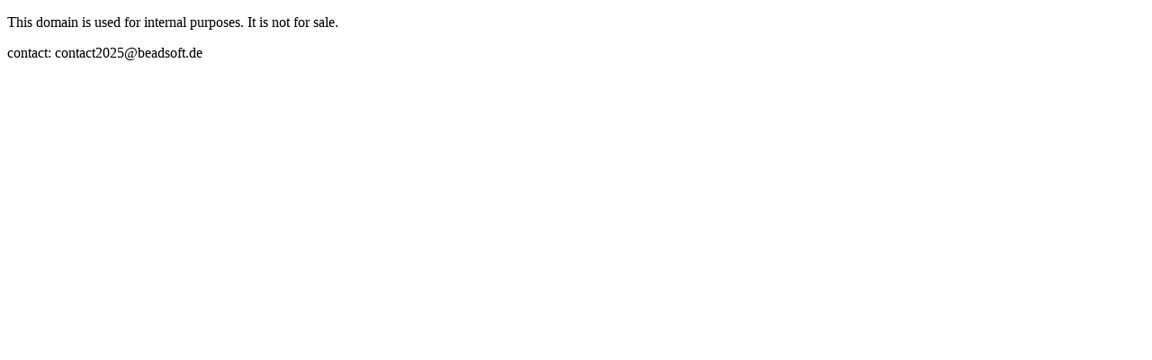

--- FILE ---
content_type: text/html
request_url: https://beadsoft.de/
body_size: 27
content:
<!doctype html>
<html>
  <head>
    <title>This is the domain beadsoft.de.</title>
  </head>
  <body>
    <p>This domain is used for internal purposes. It is not for sale.</p>
	<p>contact: contact2025@beadsoft.de</p>
  </body>